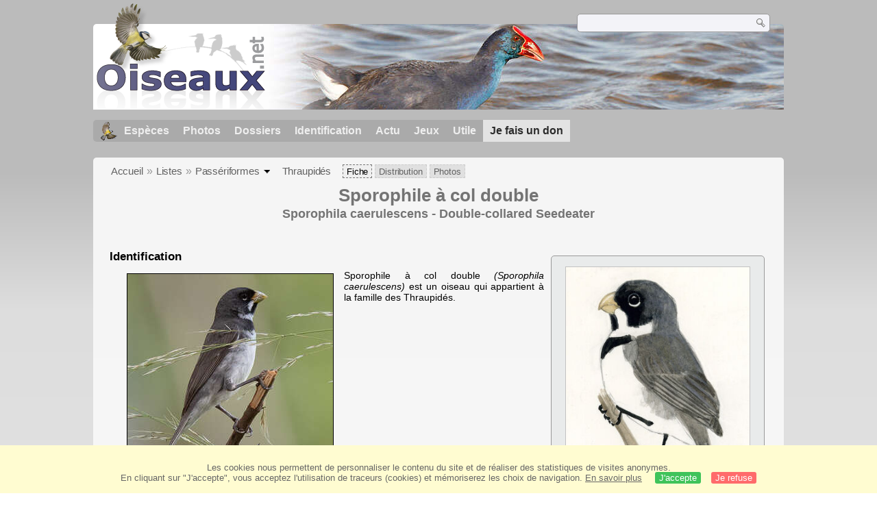

--- FILE ---
content_type: text/html; charset=utf-8
request_url: https://www.oiseaux.net/oiseaux/sporophile.a.col.double.html
body_size: 7061
content:
<!DOCTYPE html>
<html lang="fr">
<head>
 <title>Sporophile à col double - Sporophila caerulescens</title>
 <!--[if lt IE 9]>
 <script src="/front/js/vendor/html5shiv/html5shiv.js"></script>
 <![endif]-->
 <meta charset="utf-8">
 <meta name="rating" content="General" />
 <meta name="author" content="Oiseaux.net" />
 <meta name="description" content="Fiche d'identification : Sporophile à col double (Sporophila caerulescens) est un oiseau qui appartient à la famille des Thraupidés et à l'ordre des Passériformes." />
 <meta name="HandheldFriendly" content="True" />
 <link data-link-ref rel="apple-touch-icon" sizes="180x180" href="/front/images/apple-touch-icon.png">
 <link data-link-ref rel="icon" type="image/png" sizes="32x32" href="/front/images/favicon-32x32.png">
 <link data-link-ref rel="icon" type="image/png" sizes="192x192" href="/front/images/android-chrome-192x192.png">
 <link data-link-ref rel="icon" type="image/png" sizes="16x16" href="/front/images/favicon-16x16.png">
 
 <meta name="viewport" content="width=device-width, initial-scale=1" />
 <meta property="og:image" content="/photos/frederic.pelsy/images/sporophile.a.col.double.frpe.2g.jpg" />
 <meta property="og:image:type" content="image/jpeg" />
 <meta property="og:image:width" content="900" />
 <meta property="og:image:height" content="600" />
 <meta property="og:type" content="website" />
 <meta property="og:title" content="Sporophile à col double - Sporophila caerulescens - Double-collared Seedeater" />
 <meta property="og:url" content="/oiseaux/sporophile.a.col.double.html" />
 <link rel="canonical" href="/oiseaux/sporophile.a.col.double.html" />
 <link rel="alternate" hreflang="en" href="/birds/double-collared.seedeater.html">
 <link rel="search" type="application/opensearchdescription+xml" title="Oiseaux.net" href="/oiseaux.xml" />
 <link rel="alternate" type="application/rss+xml" title="Actualité oiseaux.net" href="/rss/actu.xml" />
 <!-- oiseaux-css -->
 <link rel="stylesheet" href="/front/css/oiseaux.net.202512102055.css" />
 <!-- /oiseaux-css -->


 <!-- js:head --><!-- /js:head -->

</head>
<body>
<!-- meta:article -->
<article itemscope itemtype="https://schema.org/Article">
<meta itemscope itemprop="mainEntityOfPage" itemType="https://schema.org/WebPage" itemid="/oiseaux/sporophile.a.col.double.html"/>
<div class="site-container" id="oiseaux">
<!-- class:site-container -->
 <div class="site-pusher">
 <!-- class:site-pusher -->
 <header class="header open" id="header">
 <!-- class:header -->
 <!-- div:header-content -->
 <div class="header-content">
 <!-- class:header-content -->
 <!-- div:on_logo -->
 <div itemprop="publisher" itemtype="https://schema.org/Organization" itemscope class="on_logo">
 <meta itemprop="name" content="Oiseaux.net" />
 <a itemprop="url" href="/" aria-label="Oiseaux.net">
 <span itemprop="logo" itemscope itemtype="https://schema.org/ImageObject">
 <img id="logo_img" src="/front/images/oiseaux.net.png" width="246" height="154" alt="oiseaux" />
 <meta itemprop="url" content="/front/images/logo/oiseaux.net.png">
 <meta itemprop="width" content="600">
 <meta itemprop="height" content="380">
 </span>
 </a>
 </div>
 <!-- /div:on_logo -->
 <!-- div:on_recherche -->
 <div class="on_recherche search-open" id="on_recherche">
 <!-- class:on_recherche -->
 <div itemscope itemtype="https://schema.org/WebSite" class="on_search">
 <meta itemprop="url" content="/" />
 <form itemprop="potentialAction" itemscope itemtype="https://schema.org/SearchAction" id="search" action="/search/" method="post">
 <meta itemprop="target" content="/search/?q={term}" />
 <input itemprop="query-input" type="text" id="term" name="term" size="24" aria-label="term" />
 <input type="image" id="ok" name="ok" title="Rechercher" src="/front/images/ok.png" alt="Rechercher" />
 </form>
 </div>
 <!-- /class:on_recherche -->
 </div>
 <!-- /div:on_recherche -->
 <!-- div:on_fond_bandeau -->
 <div class="on_fond_bandeau" id="on_fond_bandeau" >
 </div>
 <!-- /div:on_fond_bandeau -->
 <!-- div:loriot -->
 <a href="#" class="header__icon" id="header__icon"></a>
 <nav id="nav" class="nav nav-open">
 <ul class="menu">
 <li class="accueil" id="accueil">
 <div><a href="/"></a></div>
 </li>
 <li>
 <a href="/oiseaux/">Espèces</a>
 <ul>
 <li><a href="/oiseaux/france.html">Liste des oiseaux de France</a></li>
 <li><a href="/oiseaux/europe.html">Liste des oiseaux d'Europe</a></li>
 <li><a href="/oiseaux/">Liste des oiseaux du monde</a></li>
 </ul>
 </li>
 <li>
 <a href="/photos/">Photos</a>
 <ul>
 <li><a href="/photos/oiseaux.france.index.html">Nouveautés de France</a></li>
 <li><a href="/photos/index.html">Nouveautés du monde</a></li>
 <li><a href="/photos/photographes.html">Galeries des photographes</a></li>
 </ul>
 </li>
 <li>
 <a href="/dossiers/">Dossiers</a>
 <ul>
 <li><a href="/dossiers/ornithopedia/">Oiseau.info</a></li>
 						<li><a href="/dossiers/ornithologie/">Ornithologie</a></li>
 						<li><a href="/dossiers/protection/">Comment aider les oiseaux ?</a></li>
 <li><a href="/dossiers/gilbert.blaising/">Lorraine et histoires d'oiseaux</a></li>
 <li><a href="/dossiers/patrick.fichter/">Au fil de la plume</a></li>
 <li><a href="/dossiers/gaston.gast/">Les plumes</a></li>
 <li><a href="/dossiers/marc.mortelmans/">Baleine sous Gravillon</a></li>
 </ul>
 </li>
 <li>
 <a href="/identifier/">Identification</a>
 <ul>
 <li><a href="https://www.ornitho.com/">Intelligence Artificielle</a></li>
 <li id="moteur_id"><a href="/identifier/accueil.html">Aide à l'identification</a></li>
 <li><a href="https://forum.oiseaux.net/">Forum</a></li>
 <li><a href="/jeux/quiz/">Jeu d'identification</a></li>
 </ul>
 </li>
 <li>
 <a href="/util/maj.html">Actu</a>
 <ul>
 <li><a href="/util/maj.html">Nouveautés</a></li>
 </ul>
 </li>
 <li>
 <a href="/jeux/">Jeux</a>
 <ul>
 <li><a href="/jeux/quiz/">Le quiz ornitho</a></li>
 <li><a href="/jeux/deplume/">L'oiseau mystère</a></li>
 <li><a href="/jeux/linotte/">Tête de linotte</a></li>
 <li><a href="/jeux/puzzle/">Le taquin ornitho</a></li>
 <li><a href="/jeux/mahjong/">Mah-jong</a></li>
 <li><a href="/jeux/coloriages/">Coloriages</a></li>
 </ul>
 </li>
 <li id="utile">
 <a href="/util/">Utile</a>
 <ul>
 <li><a href="/util/regles.deontologiques.html">Règles déontologiques</a> </li>
 <li><a href="/util/nomenclature.html">Nomenclature utilisée sur Oiseaux.net</a> </li>
 <li><a href="/glossaire/">Glossaire</a></li>
 <li><a href="/livres/">Une sélection de livres sur les oiseaux</a></li>
 <li><a href="/annuaire/">Annuaire ornitho</a></li>
 <li><a href="/index.en.html">
 <span class="https://www.the-birds.net/">Version anglaise</span></a></li>
 <li><a rel="nofollow" href="https://membre.oiseaux.net/">Espace membres</a></li>
 </ul>
 </li>
 <li id="last_menu">
 <a class="don" href="https://www.helloasso.com/associations/ecopains-d-abord/collectes/soutenez-oiseaux-net-2">Je fais un don</a>
 </li>
 </ul>
 </nav>

 <!-- ad_header --><!-- /ad_header -->
 <!-- /class:header-content -->
 </div>
 <!-- /div:header-content -->
 <!-- /class:header -->
 </header>

 <div class="on_centre" >
 <!-- class:on_fiche -->
<div class="on_fiche">
 <div class="crumbs">
	<ul itemscope itemtype="https://schema.org/BreadcrumbList" id="breadcrumb">
	<li class="last"></li>
	<li class="ariane" itemprop="itemListElement" itemscope itemtype="https://schema.org/ListItem">
				<a itemprop="item" href="/"><span itemprop="name">Accueil</span></a>
				<meta itemprop="position" content="1" /></li>
	<li class="ariane" itemprop="itemListElement" itemscope itemtype="https://schema.org/ListItem">
				<a itemprop="item" href="/oiseaux/"><span itemprop="name">Listes</span></a>
				<meta itemprop="position" content="2" /></li>
	<li class="last" itemprop="itemListElement" itemscope itemtype="https://schema.org/ListItem">
				<a itemprop="item" href="/oiseaux/passeriformes.html"><span itemprop="name">Passériformes</span></a>
				<span class="item3"></span>
				<meta itemprop="position" content="3" /></li>
	<li itemprop="itemListElement" itemscope itemtype="https://schema.org/ListItem" class="last">
				<a itemprop="item" href="/oiseaux/thraupides.html"><span itemprop="name">Thraupidés</span></a>
				<meta itemprop="position" content="4" /></li>
	<li class="fil-fiche actif">
				<span>Fiche</span>
				</li>
	<li class="fil-distribution" itemprop="itemListElement" itemscope itemtype="https://schema.org/ListItem">
		<a itemprop="item" href="/maps/sporophile.a.col.double.html"><span itemprop="name">Distribution</span></a>
				<meta itemprop="position" content="6" /></li>
	<li class="fil-photos" itemprop="itemListElement" itemscope itemtype="https://schema.org/ListItem"><a itemprop="item" href="/oiseaux/photos/sporophile.a.col.double.html">
		<span itemprop="name">Photos</span></a>
		<meta itemprop="position" content="8" />
	</li>
	</ul>
	</div>
 
 <h1 class="titre" itemprop="name"><span itemprop="headline">Sporophile à col double</span></h1>
 <h2 class="sous_titre"><span itemprop="alternateName" class="binominal" lang="la">Sporophila caerulescens</span> - <span itemprop="alternateName" class="vernacular" lang="en">Double-collared Seedeater</span></h2>
 <!-- class:on_bio -->
 <div class="on_bio">
 <div class="biometrie">
 
		<div class="img-bio" >
			<figure>
				<a href="/photos/serge.nicolle/sporophile.a.col.double.0.html#espece" title="Sporophile à col double © Serge Nicolle">
					<img itemprop="image" src="/photos/serge.nicolle/images/sporophile.a.col.double.seni.0p.jpg" alt="Sporophile à col double" class="on_img_bio"/>
				</a>
			</figure>
		</div>
 <div itemscope itemtype="https://schema.org/PropertyValue" class="on_bio_titre">
 <h5>Systématique</h5>
 <ul>
 <li>
 <div itemprop="name">Ordre</div> :
 <meta itemprop="alternateName" content="order" />
 <p itemprop="value" class="order">Passériformes</p>
 </li>
 <li>
 <div itemprop="name">Famille</div> :
 <meta itemprop="alternateName" content="family" />
 <p itemprop="value" class="family">Thraupidés</p>
 </li>
 <li>
 <div itemprop="name">Genre</div> :
 <meta itemprop="alternateName" content="genus" />
 <p itemprop="value" class="genus">Sporophila</p>
 </li>
 <li>
 <div itemprop="name">Espèce </div> :
 <meta itemprop="alternateName" content="species" />
 <p itemprop="value" class="species" lang="la">caerulescens</p>
 </li>
 </ul>
 </div>

 <div class="on_bio_titre">
 <h5>Descripteur</h5>
 <p class="authority">Vieillot, 1823</p>
 </div>

 <div class="on_bio_titre">
 <h5>Biométrie </h5>
 <ul>
 <li><div>Taille</div> : 11 cm</li>
 <li><div>Envergure</div> : - </li>
 <li><div>Poids</div> : - </li>
 </ul>
 </div>
 
 <div class="on_bio_titre">
					<h5>Distribution</h5>
					<p class="w300 ta-c">
			<img src="/maps/images/sporophile.a.col.double.200.w.jpg" alt="Distribution " class="on_mapbio" style="border-radius: 8px;border: solid 1px #bebebe; margin-top: 5px;"/></p>
				</div>

 
 </div>
 </div>
 <!-- /class:on_bio -->

 <!-- class:on_fiche_txt -->
 <div class="on_fiche_txt">
 
 <div id="description-esp"><h3>Identification</h3><div>
 <div class="img-id">
 <figure>
 <a href="/photos/frederic.pelsy/sporophile.a.col.double.2.html#espece" title="Sporophile à col double © Frédéric Pelsy">
 <img src="/photos/frederic.pelsy/images/id/sporophile.a.col.double.frpe.2p.jpg" alt="Sporophile à col double" class="on_img_id"/>
 </a>
 <figcaption>&#x2642; adulte</figcaption>
 </figure>
 </div>
 <div class="img-id">
 <figure>
 <a href="/photos/didier.buysse/sporophile.a.col.double.1.html#espece" title="Sporophile à col double © Didier Buysse">
 <img src="/photos/didier.buysse/images/id/sporophile.a.col.double.dibu.1p.jpg" alt="Sporophile à col double" class="on_img_id_f"/>
 </a>
 <figcaption>&#x2640; adulte</figcaption>
 </figure>
 </div>
 <p>Sporophile à col double <i>(Sporophila caerulescens)</i> est un oiseau qui appartient à la famille des Thraupidés.</p>
 </div>
 </div>
 <div id="taxon"><h3 class="icon-up">Indications subspécifiques <span>3 sous-espèces</span></h3>
 <div class="box_taxon">
 
		<ul>
		<li><span class="trinomial"><span class="genius">Sporophila</span> <span class="species">caerulescens</span> <span class="subspecies">caerulescens</span></span> <span class="dist_ssp">(e Bolivia and s Brazil to c Argentina)</span></li>
		<li><span class="trinomial"><span class="genius">Sporophila</span> <span class="species">caerulescens</span> <span class="subspecies">hellmayri</span></span> <span class="dist_ssp">(e Brazil)</span></li>
		<li><span class="trinomial"><span class="genius">Sporophila</span> <span class="species">caerulescens</span> <span class="subspecies">yungae</span></span> <span class="dist_ssp">(c Bolivia)</span></li></ul>
 </div>
 </div>
 <div id="synonyme"><h3 class="icon-up">Noms étrangers <span class="alire"></span></h3>
 <div class="box_synonyme">
 <ul>
		<li><span class="flag flag-en" title="Anglais"></span><a href="/birds/double-collared.seedeater.html" lang="en">Double-collared Seedeater</a>, </li>
		<li><span class="flag flag-es" title="Espagnol"></span><span itemprop="alternateName" lang="es">Semillero corbatita</span>, </li>
		<li><span class="flag flag-pt" title="Portugais"></span><span itemprop="alternateName" lang="pt">coleirinho</span>, </li>
		<li><span class="flag flag-de" title="Allemand"></span><span itemprop="alternateName" lang="de">Schmuckspelzer</span>, </li>
		<li><span class="flag flag-nl" title="Neerlandais"></span><span itemprop="alternateName" lang="nl">Witbaarddikbekje</span>, </li>
		<li><span class="flag flag-it" title="Italien"></span><span itemprop="alternateName" lang="it">Beccasemi duecollari</span>, </li>
		<li><span class="flag flag-sv" title="Suedois"></span><span itemprop="alternateName" lang="sv">halsbandsfrötangara</span>, </li>
		<li><span class="flag flag-no" title="Norvegien"></span><span itemprop="alternateName" lang="no">Beltefrøeter</span>, </li>
		<li><span class="flag flag-sk" title="Slovaque"></span><span itemprop="alternateName" lang="sk">kňažík sivomodrý</span>, </li>
		<li><span class="flag flag-cs" title="Tcheque"></span><span itemprop="alternateName" lang="cs">kněžík černobradý</span>, </li>
		<li><span class="flag flag-da" title="Danois"></span><span itemprop="alternateName" lang="da">Pragtklerkefinke</span>, </li>
		<li><span class="flag flag-fi" title="Finnois"></span><span itemprop="alternateName" lang="fi">tarhasirkkunen</span>, </li>
		<li><span class="flag flag-ad" title="Catalan"></span><span itemprop="alternateName" lang="ad">menjagrà mostatxut</span>, </li>
		<li><span class="flag flag-pl" title="Polonais"></span><span itemprop="alternateName" lang="pl">ziarnojadek dwuobrożny</span>, </li>
		<li><span class="flag flag-ru" title="Russe"></span><span itemprop="alternateName" lang="ru">Расписная вьюрковая овсянка</span>, </li>
		<li><span class="flag flag-jp" title="Japonais"></span><span itemprop="alternateName" lang="ja">フタスジヒメウソ</span>, </li>
		<li><span class="flag flag-zh" title="Chinois"></span><span itemprop="alternateName" lang="zh">双领食籽雀</span>, </li>
		<li><span class="flag flag-th" title="Thaï"></span><span itemprop="alternateName" lang="th">halsbandsfrötangara</span>, </li>
		<li><span class="flag flag-zh" title="Chinois traditionnel"></span><span itemprop="alternateName" lang="zh">雙領食籽雀</span>, </li></ul>
 </div>
 </div>
<div class="clear"></div>
 <div id="chant"><h3 class="icon-up">Voix <span>chant et cris</span> <span class="alire"></span></h3>
 <div class="box_chant">
 <div class="img-d">
 <figure>
 <a href="/photos/arnaud.delberghe/sporophile.a.col.double.1.html#espece" title="Sporophile à col double © Arnaud Delberghe">
 <img src="/photos/arnaud.delberghe/images/id/sporophile.a.col.double.adel.1p.251.w.jpg" alt="Sporophile à col double" />
 </a>
 <figcaption>&#x2642; adulte</figcaption>
 </figure>
 </div>
 <div class="on_mp3_6">
			<div id="jquery_jplayer_1" class="jp-jplayer"></div>
			<div id="jp_container_1" class="jp-audio">
			 <div class="jp-type-playlist">
			 <div class="jp-gui jp-interface">
			 <ul class="jp-controls">
			 <li><a href="javascript:;" class="jp-play" tabindex="1">play</a></li>
			 <li><a href="javascript:;" class="jp-pause" tabindex="1">pause</a></li>
			 </ul>
			 <div class="jp-progress">
			 <div class="jp-seek-bar">
			 <div class="jp-play-bar"></div>
			 </div>
			 </div>
			 </div>
			 <div class="jp-playlist">
			 <ul>
			 <li></li>
			 </ul>
			 </div>
			 </div>
			</div>
		</div>
 <p></p>
 </div>
 </div>
<div class="clear"></div>
 <div id="habitat"><h3 class="icon-up">Habitat<span class="alire"></span></h3>
 <div class="box_habitat">
 <div class="img-g">
 <figure>
 <a href="/photos/regine.le.courtois.nivart/sporophile.a.col.double.3.html#espece" title="Sporophile à col double © Régine Le Courtois Nivart">
 <img src="/photos/regine.le.courtois.nivart/images/id/sporophile.a.col.double.rlcn.3p.200.w.jpg" alt="Sporophile à col double" class="on_img_ha"/>
 </a>
 <figcaption>&#x2640; adulte</figcaption>
 </figure>
 </div>
 <p>Maquis : humide ; Zones artificielles terrestres : terrain agricole, pâturages, jardins ruraux, ancienne forêt
 </p>
 </div>
 </div>
<div class="clear"></div>
 <div id="distribution"><h3 class="icon-up">Distribution<span class="alire"></span></h3>
 <div class="box_distribution">
 <div class="carte_distribution">
 <a href="/maps/sporophile.a.col.double.html" title="Distribution">
 <img src="/maps/images/sporophile.a.col.double.275.w.jpg" alt="Distribution " />
 </a>
 <a href="/maps/sporophile.a.col.double.html" title="Zoom" clas="loupe"></a>
 </div><div class="img-d">
 </div><p></p></div>
 </div>
 <div id="protection"><h3 class="icon-up">Menaces - protection <span class="alire"></span></h3>
 <div class="box_protection"><div class="img-g">
 </div>
 <div id="on_iucn">
 <h5>Statut de conservation IUCN</h5>
 <div class="iucn">
 <div id="iucn1">Eteint</div>
 <div id="iucn2">Menacé</div>
 <div id="iucn3">Préoccupation<br />mineure</div>
 <div id="iucn4">Éteint<br />à l'état sauvage</div>
 <div id="iucn5">Quasi<br />menacé</div>
 <div id="iucn6">Non<br />évalué</div>
 <div id="iucn8">
						<span class="on_iucn_statut">EX</span>
						<span class="on_iucn_statut">EW</span>
						<span class="on_iucn_statut">CR</span>
						<span class="on_iucn_statut">EN</span>
						<span class="on_iucn_statut">VU</span>
						<span class="on_iucn_statut">NT</span>
						<span class="on_iucn_lc">LC</span>
						<span class="on_iucn_statut">NE</span>
 </div>
 <div id="iucn7"></div>
 <div id="iucn9"></div>
 <div id="iucn10"></div>
 <div id="iucn11"></div>
 <div id="iucn12"></div>
 <div id="iucn13"></div>
 <div id="iucn14"></div>
 </div>
 </div>
 <p></p></div>
 </div>

<div class="clear"></div>

 <div id="iconographie2">
 <h3 class="icon-up">Iconographie <span class="alire"></span></h3><div class="mur">
 <figure>
 <a href="/photos/patrick.derennes/sporophile.a.col.double.1.html#espece" title="Sporophile à col double © Patrick Derennes">
 <img src="/photos/patrick.derennes/images/id/sporophile.a.col.double.pade.1p.152.h.jpg" alt="Sporophile à col double" />
 </a>
 
 </figure>
 <figure>
 <a href="/photos/frederic.leviez/sporophile.a.col.double.1.html#espece" title="Sporophile à col double © Frédéric Leviez">
 <img src="/photos/frederic.leviez/images/id/sporophile.a.col.double.frle.1p.152.h.jpg" alt="Sporophile à col double" />
 </a>
 
 </figure>
 <figure>
 <a href="/photos/regine.le.courtois.nivart/sporophile.a.col.double.4.html#espece" title="Sporophile à col double © Régine Le Courtois Nivart">
 <img src="/photos/regine.le.courtois.nivart/images/id/sporophile.a.col.double.rlcn.4p.152.h.jpg" alt="Sporophile à col double" />
 </a>
 
 </figure>
 <figure>
 <a href="/photos/didier.buysse/sporophile.a.col.double.3.html#espece" title="Sporophile à col double © Didier Buysse">
 <img src="/photos/didier.buysse/images/id/sporophile.a.col.double.dibu.3p.152.h.jpg" alt="Sporophile à col double" />
 </a>
 
 </figure>
 <figure>
 <a href="/photos/marc.chretien/sporophile.a.col.double.1.html#espece" title="Sporophile à col double © Marc Chretien">
 <img src="/photos/marc.chretien/images/id/sporophile.a.col.double.mach.1p.152.h.jpg" alt="Sporophile à col double" />
 </a>
 
 </figure>
 <figure>
 <a href="/photos/dietmar.petrausch/sporophile.a.col.double.1.html#espece" title="Sporophile à col double © Dietmar Petrausch">
 <img src="/photos/dietmar.petrausch/images/sporophile.a.col.double.dpet.1p.152.h.jpg" alt="Sporophile à col double" />
 </a>
 
 </figure>
 <figure>
 <a href="/photos/stephane.merle/sporophile.a.col.double.1.html#espece" title="Sporophile à col double © Stéphane Merle">
 <img src="/photos/stephane.merle/images/sporophile.a.col.double.stme.1p.152.h.jpg" alt="Sporophile à col double" />
 </a>
 
 </figure>
 <figure>
 <a href="/photos/jean-michel.fenerole/sporophile.a.col.double.1.html#espece" title="Sporophile à col double © Jean-Michel Fenerole">
 <img src="/photos/jean-michel.fenerole/images/sporophile.a.col.double.jefe.1p.152.h.jpg" alt="Sporophile à col double" />
 </a>
 </figure>
 <figure>
 <a href="/photos/marc.fasol/sporophile.a.col.double.2.html#espece" title="Sporophile à col double © Marc Fasol">
 <img src="/photos/marc.fasol/images/sporophile.a.col.double.mafa.2p.152.h.jpg" alt="Sporophile à col double" />
 </a>
 
 </figure>
 <figure>
 <a href="/photos/marc.fasol/sporophile.a.col.double.1.html#espece" title="Sporophile à col double © Marc Fasol">
 <img src="/photos/marc.fasol/images/sporophile.a.col.double.mafa.1p.152.h.jpg" alt="Sporophile à col double" />
 </a>
 
 </figure>
 <figure>
 <a href="/photos/stephane.merle/sporophile.a.col.double.2.html#espece" title="Sporophile à col double © Stéphane Merle">
 <img src="/photos/stephane.merle/images/sporophile.a.col.double.stme.2p.152.h.jpg" alt="Sporophile à col double" />
 </a>
 
 </figure>
 <figure>
 <a href="/photos/francois.granja/sporophile.a.col.double.1.html#espece" title="Sporophile à col double © François Granja">
 <img src="/photos/francois.granja/images/sporophile.a.col.double.frgr.1p.152.h.jpg" alt="Sporophile à col double" />
 </a>
 
 </figure>
 <figure>
 <a href="/photos/regine.le.courtois.nivart/sporophile.a.col.double.2.html#espece" title="Sporophile à col double © Régine Le Courtois Nivart">
 <img src="/photos/regine.le.courtois.nivart/images/sporophile.a.col.double.rlcn.2p.152.h.jpg" alt="Sporophile à col double" />
 </a>
 </figure>
 <figure>
 <a href="/photos/marc.steinmetz/sporophile.a.col.double.1.html#espece" title="Sporophile à col double © Marc Steinmetz">
 <img src="/photos/marc.steinmetz/images/sporophile.a.col.double.mast.1p.152.h.jpg" alt="Sporophile à col double" />
 </a>
 </figure>
 <figure>
 <a href="/photos/jacques.buvat/sporophile.a.col.double.1.html#espece" title="Sporophile à col double © Jacques Buvat">
 <img src="/photos/jacques.buvat/images/sporophile.a.col.double.jabu.1p.152.h.jpg" alt="Sporophile à col double" />
 </a>
 
 </figure>
 <figure>
 <a href="/photos/jacques.buvat/sporophile.a.col.double.2.html#espece" title="Sporophile à col double © Jacques Buvat">
 <img src="/photos/jacques.buvat/images/sporophile.a.col.double.jabu.2p.152.h.jpg" alt="Sporophile à col double" />
 </a>
 
 </figure>
 </div>
 <p><a class="plus" href="/oiseaux/photos/sporophile.a.col.double.html">Accès à l'ensemble des images</a></p>
 </div>
 <div id="autresliens"><h3 class="icon-up">Autres références utiles <span class="alire"></span></h3>
 <div class="box_autresliens"><ul>
 <li><span class="liste"><a class="externe" href="http://datazone.birdlife.org/species/factsheet/22723451">Birdlife</a></span></li>
 <li><span class="liste"><a class="externe" href="https://avibase.bsc-eoc.org/species.jsp?avibaseid=0BCC3F94E323E787">Avibase</a></span></li>
 <li><span class="liste"><a class="externe" href="https://www.iucnredlist.org/details/full/22723451/0">IUCN Red List</a></span></li></ul>
 </div>
 </div>
 </div>
 <!-- /class:on_fiche_txt -->

 <div class="on_credit_txt">
 <img src="/images/qrcode/sporophile.a.col.double.png" alt="QRcode Sporophile à col double" class="fl-r qr" />
 <br />
 <span>© 1996-<!-- annee -->2026<!-- /annee -->
 <a href="../">
 <b>Oiseaux.net</b>
 </a>
 </span>
 </div>

 
 <div class="ariane-item3"><ul>
<li><a href="/oiseaux/accipitriformes.html">Accipitriformes</a></li>
<li><a href="/oiseaux/aegotheliformes.html">Aegotheliformes</a></li>
<li><a href="/oiseaux/anseriformes.html">Ansériformes</a></li>
<li><a href="/oiseaux/apodiformes.html">Apodiformes</a></li>
<li><a href="/oiseaux/apterygiformes.html">Aptérygiformes</a></li>
<li><a href="/oiseaux/bucerotiformes.html">Bucérotiformes</a></li>
<li><a href="/oiseaux/caprimulgiformes.html">Caprimulgiformes</a></li>
<li><a href="/oiseaux/cariamiformes.html">Cariamiformes</a></li>
<li><a href="/oiseaux/casuariiformes.html">Casuariiformes</a></li>
<li><a href="/oiseaux/charadriiformes.html">Charadriiformes</a></li>
<li><a href="/oiseaux/ciconiiformes.html">Ciconiiformes</a></li>
<li><a href="/oiseaux/coliiformes.html">Coliiformes</a></li>
<li><a href="/oiseaux/columbiformes.html">Columbiformes</a></li>
<li><a href="/oiseaux/coraciiformes.html">Coraciiformes</a></li>
<li><a href="/oiseaux/cuculiformes.html">Cuculiformes</a></li>
<li><a href="/oiseaux/eurypygiformes.html">Eurypygiformes</a></li>
<li><a href="/oiseaux/falconiformes.html">Falconiformes</a></li>
<li><a href="/oiseaux/galliformes.html">Galliformes</a></li>
<li><a href="/oiseaux/gaviiformes.html">Gaviiformes</a></li>
<li><a href="/oiseaux/gruiformes.html">Gruiformes</a></li>
<li><a href="/oiseaux/leptosomiformes.html">Leptosomiformes</a></li>
<li><a href="/oiseaux/mesitornithiformes.html">Mesitornithiformes</a></li>
<li><a href="/oiseaux/musophagiformes.html">Musophagiformes</a></li>
<li><a href="/oiseaux/nyctibiiformes.html">Nyctibiiformes</a></li>
<li><a href="/oiseaux/opisthocomiformes.html">Opisthocomiformes</a></li>
<li><a href="/oiseaux/otidiformes.html">Otidiformes</a></li>
<li><a href="/oiseaux/passeriformes.html">Passériformes</a></li>
<li><a href="/oiseaux/pelecaniformes.html">Pélécaniformes</a></li>
<li><a href="/oiseaux/phaethontiformes.html">Phaethontiformes</a></li>
<li><a href="/oiseaux/phoenicopteriformes.html">Phoenicoptériformes</a></li>
<li><a href="/oiseaux/piciformes.html">Piciformes</a></li>
<li><a href="/oiseaux/podargiformes.html">Podargiformes</a></li>
<li><a href="/oiseaux/podicipediformes.html">Podicipédiformes</a></li>
<li><a href="/oiseaux/procellariiformes.html">Procellariiformes</a></li>
<li><a href="/oiseaux/psittaciformes.html">Psittaciformes</a></li>
<li><a href="/oiseaux/pterocliformes.html">Pterocliformes</a></li>
<li><a href="/oiseaux/rheiformes.html">Rhéiformes</a></li>
<li><a href="/oiseaux/sphenisciformes.html">Sphénisciformes</a></li>
<li><a href="/oiseaux/steatornithiformes.html">Steatornithiformes</a></li>
<li><a href="/oiseaux/strigiformes.html">Strigiformes</a></li>
<li><a href="/oiseaux/struthioniformes.html">Struthioniformes</a></li>
<li><a href="/oiseaux/suliformes.html">Suliformes</a></li>
<li><a href="/oiseaux/tinamiformes.html">Tinamiformes</a></li>
<li><a href="/oiseaux/trogoniformes.html">Trogoniformes</a></li></ul></div>
 
</div>
<!-- /class:on_fiche -->

 <div class="site-cache" id="site-cache"></div>
 </div>

 <footer class="on_pieddepage">
 <!-- class:on_pieddepage -->
 <div class="on_pdp">
 <div class="on_links_txt">
 <div class="on_mesange"></div>
 <div class="on_news_pdp">
 <p>Nouveautés</p>
 <ul>
 <li><!-- derniere fiche --><a href="/oiseaux/huitrier.pie.html" title="Huîtrier pie">Fiche : Huîtrier pie</a>
 <!-- /derniere fiche --></li>
 <li><!-- derniere photo --><a href="/photos/stanislas.gallen/eider.a.tete.grise.1.html">Photo : Eider à tête grise</a>
 <!-- /derniere photo --></li>
 <li><!-- dernier dossier --><a href="/dossiers/ornithologie/pouillot.veloce.et.pouillot.fitis.html" title="Distinction des Pouillots véloce et fitis">Dossier : Distinction des Pouillots véloce et fitis</a>
 <!-- /dernier dossier --></li>
 <li><!-- news:dernier mois --><a href="/rss/2026/2026-01-27.html">News : janvier 2026</a>
 <!-- /news:dernier mois --></li>
 </ul>
 </div>
 <div class="on_utile">
 <p>Aide</p>
 <ul>
 <li><a href="/faq.html">Foire aux questions</a></li>
 </ul>
 <br />
 </div>
 <div class="on_apropos">
 <p>A propos</p>
 <ul>
 <li><a href="/presentation.html">Qui sommes nous ?</a></li>
 <li><a href="/nous.aider.html">Nous aider</a></li>
 <li><a href="/util/charte.confidentialite.html">Charte de confidentialité</a></li>
 <li><a href="/mentions.legales.html">Mentions légales</a></li>
 <li><a href="/sources.html">Nos sources</a></li>
 </ul>
 </div>
 <div>
 <a class="on_amaz" href="https://boutique.lpo.fr/catalogue/edition/identification-des-oiseaux/guides-complets/le-guide-ornitho?p=0&c=0&oiseaux.net=1" aria-label="Le guide ornitho">
 </a>
 </div>
 </div>

 <div class="nav_icons">
 <div class="on_follow">
 <ul>
 <li class="on_home"><a href="/" aria-label="Accueil Oiseaux.net"><span>Accueil</span></a></li>
 <li class="on_rss"><a href="/rss/actu.xml" aria-label="Actualité Oiseaux.net"><span>Abonnez-vous</span> </a></li>
 <li class="on_mail"><a href="/contact.html" aria-label="Contactez-nous"><span>Contact</span></a></li>
 </ul>
 </div>
 <div class="on_links">
 <ul>
 <li class="on_membre"><a rel="nofollow" href="https://membre.oiseaux.net/" aria-label="Espace membre - Oiseaux.net"><span>Espace membres</span></a></li>
 <li class="on_forum"><a href="https://forum.oiseaux.net/" aria-label="Forum Oiseaux.net"><span>Forum</span></a></li>
 <li class="on_haut"><a href="#oiseaux" aria-label="Haut de page"><span>&nbsp;</span></a></li>
 </ul>
 </div>
 <div class="on_droits">
 <p id="on_pix">
 Mis à jour le <!-- maj -->28/01/2026 01:38:56<!-- /maj -->
 <br />Tous droits réservés © 1996-<!-- annee -->2026<!-- /annee --> - <a href="/">Oiseaux.net</a>
 </p>
 </div>
 </div>
 </div>
 <!-- /class:on_pieddepage -->
 </footer>
 <!-- /class:site-pusher -->
 </div>
<!-- /class:site-container -->
</div>
</article>
<!-- /meta:article -->
<script src="/front/js/espece/sporophile.a.col.double.js"></script>
<script src="/front/js/banniere.js"></script>
<!-- oiseaux-js -->
<script src="/front/js/oiseaux.net.202504260032.js" async></script>
<!-- /oiseaux-js -->
<!-- js:index --><!-- /js:index -->

</body>
</html>


--- FILE ---
content_type: application/javascript
request_url: https://www.oiseaux.net/front/js/espece/sporophile.a.col.double.js
body_size: -80
content:
var On_Title_mp3 = new Array("&#9835; chant<div cla"+"ss=\"by\"><a href=\"https://www.xeno-canto.org/352283\">XC : Odirlei Vieira Da Fo...</a> <a href=\"https://creativecommons.org/licenses/by-nc-sa/4.0/legalcode.fr\"><im"+"g src=\"https://www.oiseaux.net/images/icon/other/cc-20x20.png\" alt=\"CC\" /></a></div>","&#9835; chant<div cla"+"ss=\"by\"><a href=\"https://www.xeno-canto.org/616377\">XC : Marcelo J Feliti</a> <a href=\"https://creativecommons.org/licenses/by-nc-sa/4.0/legalcode.fr\"><im"+"g src=\"https://www.oiseaux.net/images/icon/other/cc-20x20.png\" alt=\"CC\" /></a></div>","&#9835; chant<div cla"+"ss=\"by\"><a href=\"https://www.xeno-canto.org/506259\">XC : Jayrson Araujo De Ol...</a> <a href=\"https://creativecommons.org/licenses/by-nc-sa/4.0/legalcode.fr\"><im"+"g src=\"https://www.oiseaux.net/images/icon/other/cc-20x20.png\" alt=\"CC\" /></a></div>","&#9835; indéfini<div cla"+"ss=\"by\"><a href=\"https://www.xeno-canto.org/531782\">XC : Christopher Moser-pu...</a> <a href=\"https://creativecommons.org/licenses/by-nc-sa/4.0/legalcode.fr\"><im"+"g src=\"https://www.oiseaux.net/images/icon/other/cc-20x20.png\" alt=\"CC\" /></a></div>","&#9835; chant<div cla"+"ss=\"by\"><a href=\"https://www.xeno-canto.org/216257\">XC : Jeremy Minns</a> <a href=\"https://creativecommons.org/licenses/by-nc-sa/4.0/legalcode.fr\"><im"+"g src=\"https://www.oiseaux.net/images/icon/other/cc-20x20.png\" alt=\"CC\" /></a></div>","&#9835; indéfini<div cla"+"ss=\"by\"><a href=\"https://www.xeno-canto.org/43399\">XC : Evair Legal</a> <a href=\"https://creativecommons.org/licenses/by-nc-nd/2.5/fr/deed.fr\"><im"+"g src=\"https://www.oiseaux.net/images/icon/other/cc-20x20.png\" alt=\"CC\" /></a></div>");var On_mp3 = new Array("https://www.xeno-canto.org/352283/download","https://www.xeno-canto.org/616377/download","https://www.xeno-canto.org/506259/download","https://www.xeno-canto.org/531782/download","https://www.xeno-canto.org/216257/download","https://www.xeno-canto.org/43399/download");var On_oga = new Array("","","","","","");